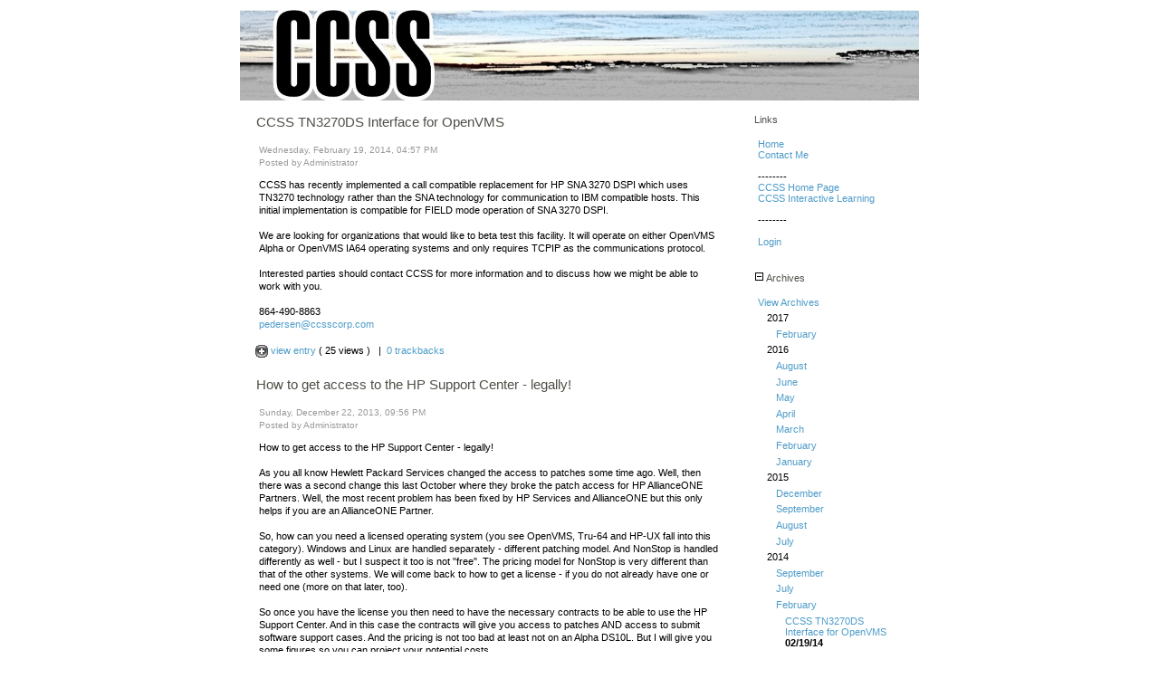

--- FILE ---
content_type: text/html; charset=UTF-8
request_url: https://www.ccsscorp.com/VMSblog/index.php?m=02&y=14
body_size: 8342
content:
      <!DOCTYPE html PUBLIC "-//W3C//DTD XHTML 1.0 Transitional//EN"
        "http://www.w3.org/TR/xhtml1/DTD/xhtml1-transitional.dtd">
    <html xmlns="http://www.w3.org/1999/xhtml">
    <head>
    <meta http-equiv="Content-Type" content="text/html; charset=ISO-8859-1" />

    <!-- Meta Data -->
    <meta name="generator" content="Simple PHP Blog" />
    <link rel="alternate" type="application/rss+xml" title="Get RSS 2.0 Feed" href="rss.php" />
    <link rel="alternate" type="application/rdf+xml" title="Get RDF 1.0 Feed" href="rdf.php" />
    <link rel="alternate" type="application/atom+xml" title="Get Atom 0.3 Feed" href="atom.php" />

    <!-- Meta Data -->
    <!-- http://dublincore.org/documents/dces/ -->
    <meta name="dc.title"       content="VMSblog - CCSS OpenVMS Blog" />
    <meta name="author"         content="Bill Pedersen" />
    <meta name="dc.creator"     content="Bill Pedersen" />
    <meta name="dc.subject"     content="" />
    <meta name="keywords"       content="" />
    <meta name="dc.description" content="" />
    <meta name="description"    content="" />
    <meta name="dc.type"        content="weblog" />
    <meta name="dc.type"        content="blog" />
    <meta name="resource-type"  content="document" />
    <meta name="dc.format"      scheme="IMT" content="text/html" />
    <meta name="dc.source"      scheme="URI" content="http://www.ccsscorp.com/VMSblog/index.php" />
    <meta name="dc.language"    scheme="RFC1766" content="Array" />
    <meta name="dc.coverage"    content="global" />
    <meta name="distribution"   content="GLOBAL" />
    <meta name="dc.rights"      content="" />
    <meta name="copyright"      content="" />

    <!-- Robots -->
    <meta name="robots" content="ALL,INDEX,FOLLOW,ARCHIVE" />
    <meta name="revisit-after" content="7 days" />

    <!-- Fav Icon -->
    <link rel="shortcut icon" href="interface/favicon.ico" />

    <link rel="stylesheet" type="text/css" href="themes/modern/style.css" />

    
<script type="text/javascript">
	<!--
	// BLOG SETTINGS
	var blogSettings = Array();
	blogSettings['theme'] = 'modern';
	blogSettings['img_path'] = 'themes/modern/images/';
	blogSettings['content_width'] = 550;
	blogSettings['menu_width'] = 200;
	-->
</script>
    <script language="javascript" src="scripts/sb_javascript.js" type="text/javascript"></script>

      <style type="text/css">
  /* OVERRIDE COLORS */

  /* GENERAL SETTINGS */
  body {
    background-color: #FFFFFF;
    color: #000000;
  }

  hr  
  {
    color: #FFFFFF;
    background-color: #FFFFFF;
  }
  
  /* TYPEOGRAPHY */
  
  a:link, a:visited { color: #4E9CC9; }
  a:hover { color: #000000; }
  a:active { color: #000000; }
  
  pre {
    width: 480px;
    border-color: #FFFFFF;
  }
  
  /* HEADERS */
  
  h1, h2, h3, h4, h5, h6 {
    /* color: #4F4F48; */
  }
  
  blockquote {
    color: #000000;
    border-color: #FFFFFF;
  }
  
  /* LAYOUT / PLACEMENT */
  
  #page {
    background-color: #FFFFFF;
    border-color: #FFFFFF;
  }
  
  #popup {
    background-color: #FFFFFF;
    border-color: #FFFFFF;
  }
  
  #header {
    border-color: #FFFFFF;
  }
  
  #title {
    color: #FFFFFF;
    border-color: #FFFFFF;
    background-color: #FFFFFF;
  }
  
  #footer {
    color: #666666;
    border-color: #FFFFFF;
    background: #FFFFFF;
  }
  
  /* CONTENT */
  
  /* REGULAR ENTRY */
  #content .entry .blog_title
  {
    border-color: #FFFFFF;
    color: #4F4F48;
    background-color: #ffffff;
  }
  
  #content .entry .blog_body
  {
    border-color: #FFFFFF;
    color: #000000;
    background-color: #FFFFFF;
  }

  #content .entry .blog_body_solid  {
    border-color: #FFFFFF;
    color: #000000;
    background-color: #FFFFFF;
  }
  
  #content .entry .blog_comment
  {
    border-color: #FFFFFF;
    color: #000000;
    background-color: #FFFFFF;
  }
  
  #content .entry .blog_date,
  #content .static .blog_date,
  #content .comment .blog_date
  {
    color: #999999;
  }
  
  /* STATIC ENTRY */
  #content .static .blog_title
  {
    border-color: #95958C;
    color: #666661;
    background-color: #BEBEB5;
  }
  
  #content .static .blog_body
  {
    border-color: #95958C;
    color: #4F4F48;
    background-color: #F2F2EB;
  }
  
  #content .static .blog_comment
  {
    border-color: #95958C;
    color: #4F4F48;
    background-color: #F2F2EB;
  }
  
  /* COMMENT ENTRY */
  #content .comment .blog_title
  {
    border-color: #95958C;
    color: #666661;
    background-color: #BEBEB5;
  }
  
  #content .comment .blog_body
  {
    border-color: #95958C;
    color: #4F4F48;
    background-color: #F2F2EB;
  }
  
  #content .comment .blog_comment
  {
    border-color: #95958C;
    color: #4F4F48;
    background-color: #F2F2EB;
  }
  
  /* SIDEBAR */
  
  #sidebar {
    border-color: #FFFFFF;
    background-color: #FFFFFF;
  }
  
  #sidebar .menu_body a:link { color: #4E9CC9; }
  #sidebar .menu_body a:visited { color: #4E9CC9; }
  #sidebar .menu_body a:hover { color: #000000; }
  #sidebar .menu_body a:active { color: #000000; }
  
  #sidebar .menu_title {
    border-color: #FFFFFF;
    color: #4F4F48;
    background-color: #FFFFFF;
  }
  
  #sidebar .menu_body {
    border-color: #FFFFFF;
    color: #000000;
    background-color: #FFFFFF;
  }
</style>

  <title>VMSblog - CCSS OpenVMS Blog</title></head>
      <body>
      <div id="page">
        <div id="header"><center><img src="themes/modern/images/header750x100.jpg" width="750" height="100" alt="" border="0" /></center></div>
                <div id="innerpage">
          <div id="content">
            
<!-- BLOG ENTRY BEGIN -->
<div class="entry">
<!--
<rdf:RDF xmlns:rdf="http://www.w3.org/1999/02/22-rdf-syntax-ns#"
         xmlns:dc="http://purl.org/dc/elements/1.1/"
         xmlns:trackback="http://madskills.com/public/xml/rss/module/trackback/">
<rdf:Description
    rdf:about="http://www.ccsscorp.com:443/VMSblog/index.php?entry=entry140219-085725"
    dc:identifier="http://www.ccsscorp.com:443/VMSblog/index.php?entry=entry140219-085725"
    dc:title="CCSS TN3270DS Interface for OpenVMS"
    trackback:ping="http://www.ccsscorp.com:443/VMSblog/trackback.php?y=14&amp;m=02&amp;entry=entry140219-085725" />
</rdf:RDF>
-->

<!-- BLOG TITLE BEGIN -->
<div class="blog_title">CCSS TN3270DS Interface for OpenVMS<a name="entry140219-085725">&nbsp;</a><br />
</div>
<!-- BLOG TITLE END -->

<!-- BLOG BODY BEGIN -->
<div class="blog_body">
	<div class="blog_date">Wednesday, February 19, 2014, 04:57 PM<br />Posted by Administrator</div>
		CCSS has recently implemented a call compatible replacement for HP SNA 3270 DSPI which uses TN3270 technology rather than the SNA technology for communication to IBM compatible hosts.  This initial implementation is compatible for FIELD mode operation of SNA 3270 DSPI.<br /><br />We are looking for organizations that would like to beta test this facility.  It will operate on either OpenVMS Alpha or OpenVMS IA64 operating systems and only requires TCPIP as the communications protocol.<br /><br />Interested parties should contact CCSS for more information and to discuss how we might be able to work with you.<br /><br />864-490-8863<br /><a href="mailto:pedersen@ccsscorp.com" target="_blank" >pedersen@ccsscorp.com</a><br clear="all" />
	</div>
<!-- BLOG BODY END -->

<!-- BLOG FOOTER BEGIN -->

	<div class="blog_comment"><a href="javascript:openpopup('comments.php?y=14&amp;m=02&amp;entry=entry140219-085725',600,600,true)"><img src="themes/modern/images/box_add.png" alt="" width="14" height="14" align="top"/> view entry </a>
 ( 25 views )
&nbsp;&nbsp;|&nbsp;&nbsp;<a href="javascript:openpopup('trackback.php?y=14&amp;m=02&amp;entry=entry140219-085725&amp;__mode=html',600,600,true)">0 trackbacks</a>
</div>

<!-- BLOG FOOTER END -->
</div>

<!-- BLOG ENTRY END -->

<!-- BLOG ENTRY BEGIN -->
<div class="entry">
<!--
<rdf:RDF xmlns:rdf="http://www.w3.org/1999/02/22-rdf-syntax-ns#"
         xmlns:dc="http://purl.org/dc/elements/1.1/"
         xmlns:trackback="http://madskills.com/public/xml/rss/module/trackback/">
<rdf:Description
    rdf:about="http://www.ccsscorp.com:443/VMSblog/index.php?entry=entry131222-135641"
    dc:identifier="http://www.ccsscorp.com:443/VMSblog/index.php?entry=entry131222-135641"
    dc:title="How to get access to the HP Support Center - legally!"
    trackback:ping="http://www.ccsscorp.com:443/VMSblog/trackback.php?y=13&amp;m=12&amp;entry=entry131222-135641" />
</rdf:RDF>
-->

<!-- BLOG TITLE BEGIN -->
<div class="blog_title">How to get access to the HP Support Center - legally!<a name="entry131222-135641">&nbsp;</a><br />
</div>
<!-- BLOG TITLE END -->

<!-- BLOG BODY BEGIN -->
<div class="blog_body">
	<div class="blog_date">Sunday, December 22, 2013, 09:56 PM<br />Posted by Administrator</div>
		How to get access to the HP Support Center - legally!<br /><br />As you all know Hewlett Packard Services changed the access to patches some time ago.  Well, then there was a second change this last October where they broke the patch access for HP AllianceONE Partners.  Well, the most recent problem has been fixed by HP Services and AllianceONE but this only helps if you are an AllianceONE Partner.<br /><br />So, how can you need a licensed operating system (you see OpenVMS, Tru-64 and HP-UX fall into this category).  Windows and Linux are handled separately - different patching model.  And NonStop is handled differently as well - but I suspect it too is not &quot;free&quot;.  The pricing model for NonStop is very different than that of the other systems.  We will come back to how to get a license - if you do not already have one or need one (more on that later, too).<br /><br />So once you have the license you then need to have the necessary contracts to be able to use the HP Support Center.  And in this case the contracts will give you access to patches AND access to submit software support cases.  And the pricing is not too bad at least not on an Alpha DS10L.  But I will give you some figures so you can project your potential costs.<br /><br />So you need a license, who do you call?  I would recommend you contact one of your local resellers or refurbished equipment sellers.  Two who seem most likely to be able to help are Len Whitwer of Puget Sound Data Systems (len@psds.com) and Dave Turner of Island Computer (dturner@islandco.com).<br /><br />The following are approximate costs for licenses on &quot;new&quot; systems:<br /><br />	QL-MT1AE-6Y<br />		OVMS/ALPHA 21066AB BASE LIC (DS10/DS10L)<br />			500.00<br /><br />	QL-005AP-6Z<br />	 	OVMS/MVAX 3110e BASE LIC<br /> 			1,095.00<br /><br />	BA991AC<br />	 	OVMS IA64 for SC rx26xx Series Integrity Servers<br />		 	695.00<br /><br />So, first row is model number.  Second is description.  Third is approximate cost of the license.  The licenses for Alpha and VAX vary by model number.  These are the cheapest licenses for these architectures - notice the VAX license has not decreased in price while the new more powerful system have become available.  This is sort of historic - DEC never reduced prices on systems, licenses, and services - just came out with other models or offered discounts when they &quot;wanted/needed&quot; so as to be able to get the business.  Compaq and HP have pretty much maintained that approach.<br /><br />The IA64 license cost goes up by multiples of number of cores.<br /><br />So now you have your license.<br /><br />Now, how to get that support contract.<br /><br />You need to purchase the following to items:<br /><br />	HA108AC     Software Support<br />	HA156AC     Update Support<br /><br />As associated with your licensed system. HP will look for proof of purchase of the license to confirm.  Now this is important.  So if you have a long out of support system they use this to charge the &quot;Return to Support&quot; fee.  This fee grows by the number of months you have been out of support...  So, if you have been out of support for YEARS, it might (most likely IS) be cheaper to buy a new license for your system.<br /><br />Total cost for annual support on a DS10L (QL-MT1AE-6Y) is less than $150.  I would expect the IA64 annual cost to be on something less than $200 and the VAX annual cost to be less than $300.  I do not have exact figures for these last two options as I only needed the Alpha access.<br /><br />These prices are all United States prices, your mileage will vary...  BUT this give the PROCESS anyone can use to get access to PATCHES and SUBMIT a SOFTWARE SUPPORT CASE.<br /><br />Make sure they ONLY sell you the above contracts.  The folks when I started this seemed to think you needed to have the system under hardware support (not my reseller but HP) - that got corrected REAL FAST!<br /><br /><br clear="all" />
	</div>
<!-- BLOG BODY END -->

<!-- BLOG FOOTER BEGIN -->

	<div class="blog_comment"><a href="javascript:openpopup('comments.php?y=13&amp;m=12&amp;entry=entry131222-135641',600,600,true)"><img src="themes/modern/images/box_add.png" alt="" width="14" height="14" align="top"/> view entry </a>
 ( 75 views )
&nbsp;&nbsp;|&nbsp;&nbsp;<a href="javascript:openpopup('trackback.php?y=13&amp;m=12&amp;entry=entry131222-135641&amp;__mode=html',600,600,true)">0 trackbacks</a>
</div>

<!-- BLOG FOOTER END -->
</div>

<!-- BLOG ENTRY END -->

<!-- BLOG ENTRY BEGIN -->
<div class="entry">
<!--
<rdf:RDF xmlns:rdf="http://www.w3.org/1999/02/22-rdf-syntax-ns#"
         xmlns:dc="http://purl.org/dc/elements/1.1/"
         xmlns:trackback="http://madskills.com/public/xml/rss/module/trackback/">
<rdf:Description
    rdf:about="http://www.ccsscorp.com:443/VMSblog/index.php?entry=entry130812-143701"
    dc:identifier="http://www.ccsscorp.com:443/VMSblog/index.php?entry=entry130812-143701"
    dc:title="Upcoming Oracle Rdb Forums"
    trackback:ping="http://www.ccsscorp.com:443/VMSblog/trackback.php?y=13&amp;m=08&amp;entry=entry130812-143701" />
</rdf:RDF>
-->

<!-- BLOG TITLE BEGIN -->
<div class="blog_title">Upcoming Oracle Rdb Forums<a name="entry130812-143701">&nbsp;</a><br />
</div>
<!-- BLOG TITLE END -->

<!-- BLOG BODY BEGIN -->
<div class="blog_body">
	<div class="blog_date">Monday, August 12, 2013, 09:37 PM<br />Posted by Administrator</div>
		The following is posted at the request of Kevin Duffy:<br /><br />Dear Oracle Rdb and Oracle Database on OpenVMS Customers,<br /><br />We are happy to inform you that registration for the Redwood Shores, USA, 2013 Oracle Rdb and Oracle Database on OpenVMS Technical Forum is now open.  To register, go to <br /><br /><a href="http://www.oracle.com/technetwork/database/rdb/index-101986.html" target="_blank" >http://www.oracle.com/technetwork/datab ... 01986.html</a><br /><br />Registration for the remaining 2013 Forums will become available on a rolling basis over the next 2 weeks. Please recheck the link above during this time to see if registration for the Forum you would like to attend has opened.  <br /><br />The Forum dates and Oracle office locations where they will be held are:<br /><ul><li>September 30 - October 1, 350 Oracle Pkwy (Oracle Conference Center) , Redwood Shores, CA, USA</li>
<li>October 7-8, M�lndalsv�gen 93, Gothenburg, Sweden</li>
<li>October 10-11, Koenigshof, Hamborner Str. 51-55, D - 40472, <li>Dusseldorf, Germany</li>
<li>October 14-15, 1 South Place, London, UK</li>
<li>October 17-18, 15 Boulevard Charles de Gaulle, Colombes (Paris), France</li>
<li>December 9-10, 4 Julius Avenue, North Ryde (Sydney), NSW, Australia</li></ul><br />We are also pleased to announce that JCC Consulting will offer one-day, no fee workshops in association with 3 of the Forums. The workshops will illustrate everything you need to know to use the JCC LogMiner Loader (http://www.jcc.com/LML.htm)to publish changes in your Oracle Rdb database to Rdb or other data stores. The dates and Oracle office locations will be:<br /><ul><li>October 2, Redwood Shores, CA, USA, Oracle Pkwy, Redwood Shores, CA, USA</li>
<li>October 9, Gothenburg, Sweden, M�lndalsv�gen 93, Gothenburg, Sweden</li>
<li>October 16, London, UK, 1 South Place, London, UK</li></ul><br />To register for the JCC workshop or pose questions click at <a href="http://www.jcc.com/SeminarRegistration.htm" target="_blank" >http://www.jcc.com/SeminarRegistration.htm</a> . <br /><br />A sampling of the Forum session topics includes:<br /><ul><li>Oracle Rdb and Oracle Database on OpenVMS Product Status and Direction</li>
<li>HP OpenVMS Update</li>
<li>Update for Oracle on OpenVMS: 10.2.0.5 and 11g</li>
<li>How You Can Use RAT to Improve Your Oracle Database Performance </li>
<li>A DBAs Guide to Implementing 11 Years of Rdb Performance Features</li>
<li>Tricks and Gotcha's with Oracle Rdb Large Transactions</li>
<li>Auditing with Oracle Rdb</li>
<li>Oracle Rdb Query Re-Write</li>
<li>Oracle Rdb Connectivity Update</li>
<li>Rdb�s New Frontier:  Extending Rdb Applications to Modern Mobile Platforms</li>
<li>Demonstration of New Web-Based Rdb Management Tools</li>
</ul><br />The full Forum agendas are being finalized and will be posted soon on our registration web page.  Before that, you can look at the posted agenda from the Burlington, MA Forum (http://www.oracle.com/technetwork/products/rdb/community/rdbtf-agenda-13burl-1912328.html) held this past March, since the sessions will largely be updated versions of the Burlington talks. <br /><br />Attendance will be opened to those who cannot join us in person. Remote attendees will be sent the information needed to join us in a live online Forum web conference. To receive this information, remote attendees must send an email to <a href="mailto:InfoRdb_US@oracle.com" target="_blank" >InfoRdb_US@oracle.com</a> after they have registered indicating that they will be attending remotely.  Remote attendees are welcome to attend any or all sessions. <br /><br />These Forums are offered at no charge and present a series of sessions conducted by acknowledged technical specialists from our development staff and the Oracle Rdb and Oracle Database on OpenVMS community at large. They should be considered a requirement for anyone wishing to remain up-to-date with all the latest enhancements and optimizations in either of these two product families.<br /><br />We are very excited to be bringing these 2013 Technical Forums to you. I hope you will be able to join us.<br /><br /><br />                                                                         Best Regards,<br />       Kevin Duffy<br />       Senior Director, Software Development<br />       Oracle Rdb <br />       Oracle Database on OpenVMS <br />                        <br /><br /><br /><br clear="all" />
	</div>
<!-- BLOG BODY END -->

<!-- BLOG FOOTER BEGIN -->

	<div class="blog_comment"><a href="javascript:openpopup('comments.php?y=13&amp;m=08&amp;entry=entry130812-143701',600,600,true)"><img src="themes/modern/images/box_add.png" alt="" width="14" height="14" align="top"/> view entry </a>
 ( 136 views )
&nbsp;&nbsp;|&nbsp;&nbsp;<a href="javascript:openpopup('trackback.php?y=13&amp;m=08&amp;entry=entry130812-143701&amp;__mode=html',600,600,true)">0 trackbacks</a>
</div>

<!-- BLOG FOOTER END -->
</div>

<!-- BLOG ENTRY END -->

<!-- BLOG ENTRY BEGIN -->
<div class="entry">
<!--
<rdf:RDF xmlns:rdf="http://www.w3.org/1999/02/22-rdf-syntax-ns#"
         xmlns:dc="http://purl.org/dc/elements/1.1/"
         xmlns:trackback="http://madskills.com/public/xml/rss/module/trackback/">
<rdf:Description
    rdf:about="http://www.ccsscorp.com:443/VMSblog/index.php?entry=entry130610-122333"
    dc:identifier="http://www.ccsscorp.com:443/VMSblog/index.php?entry=entry130610-122333"
    dc:title="So what do you do about the HP OpenVMS Poulson FIASCO?"
    trackback:ping="http://www.ccsscorp.com:443/VMSblog/trackback.php?y=13&amp;m=06&amp;entry=entry130610-122333" />
</rdf:RDF>
-->

<!-- BLOG TITLE BEGIN -->
<div class="blog_title">So what do you do about the HP OpenVMS Poulson FIASCO?<a name="entry130610-122333">&nbsp;</a><br />
</div>
<!-- BLOG TITLE END -->

<!-- BLOG BODY BEGIN -->
<div class="blog_body">
	<div class="blog_date">Monday, June 10, 2013, 07:23 PM<br />Posted by Administrator</div>
		I posted the following on LinkedIn.com earlier today...<br /><br />So the question is has your company or any of your clients' companies been harmed by this decision?  Did you or they make a strategic decision in the last couple years based upon a promise made in a meeting with HP that OpenVMS would in fact be continuing on to Poulson?  How is that affecting you now?  What sort of plans?  What sort of push back to HP?  Any?  If not WHY NOT?<br /><br />As an HP Partner I am very discouraged by this decision and intend to express as load as I can and as effective as I can.  Our business is nearly 100% OpenVMS!  I have no plans to retire but I do have plans to continue to work to make sure the OpenVMS Community has a future past 2020!<br /><br />If you are of a similar mindset please contact me.<br /><br />Thanks,<br /><br />Bill.<br /><br /><br clear="all" />
	</div>
<!-- BLOG BODY END -->

<!-- BLOG FOOTER BEGIN -->

	<div class="blog_comment"><a href="javascript:openpopup('comments.php?y=13&amp;m=06&amp;entry=entry130610-122333',600,600,true)"><img src="themes/modern/images/box_add.png" alt="" width="14" height="14" align="top"/> view entry </a>
 ( 511 views )
&nbsp;&nbsp;|&nbsp;&nbsp;<a href="javascript:openpopup('trackback.php?y=13&amp;m=06&amp;entry=entry130610-122333&amp;__mode=html',600,600,true)">0 trackbacks</a>
</div>

<!-- BLOG FOOTER END -->
</div>

<!-- BLOG ENTRY END -->

<!-- BLOG ENTRY BEGIN -->
<div class="entry">
<!--
<rdf:RDF xmlns:rdf="http://www.w3.org/1999/02/22-rdf-syntax-ns#"
         xmlns:dc="http://purl.org/dc/elements/1.1/"
         xmlns:trackback="http://madskills.com/public/xml/rss/module/trackback/">
<rdf:Description
    rdf:about="http://www.ccsscorp.com:443/VMSblog/index.php?entry=entry130606-182614"
    dc:identifier="http://www.ccsscorp.com:443/VMSblog/index.php?entry=entry130606-182614"
    dc:title="How can we influence HP on the OpenVMS Poulson decision they have made? (Updated)"
    trackback:ping="http://www.ccsscorp.com:443/VMSblog/trackback.php?y=13&amp;m=06&amp;entry=entry130606-182614" />
</rdf:RDF>
-->

<!-- BLOG TITLE BEGIN -->
<div class="blog_title">How can we influence HP on the OpenVMS Poulson decision they have made? (Updated)<a name="entry130606-182614">&nbsp;</a><br />
</div>
<!-- BLOG TITLE END -->

<!-- BLOG BODY BEGIN -->
<div class="blog_body">
	<div class="blog_date">Friday, June 7, 2013, 01:26 AM<br />Posted by Administrator</div>
		I am reposting this here as the LinkedIn.com group page is not globally accessible to everyone.<br /><br />Well, one member of the OpenVMS Community, Colin Butcher of XDelta in the UK, has an idea:<br /><br />&quot;I'm not sure that HP knows just how big the OpenVMS customer base really is. Most OpenVMS systems out there today are mission-critical on one form or another and because the systems &quot;just work&quot;, they tend not to get much attention. They also tend to run very specific applications (often bespoke in one way or another), be fairly static over time and have risk averse owners. One consequence of all that is that OpenVMS has a fairly low profile, even within the organisations that rely on it.<br /><br />The revised roadmap announcement is likely to get quite a lot of attention within such companies, now that it's happened. So, if this badly affects your business and its future plans, why not get your board level people to talk directly to HP at board level and explain why it's bad for your business and for HP's business.&quot;<br /><br />So, have a discussion with your senior management about this impact this is having on your business and how they might be able to have a discussion with people on your company's board! Find a way to get more discussion going from all angles.<br /><br />After posting this initially I had a conversation with a colleague, Bob Gezelter.  He presents another tack on the HP OpenVMS Poulson Fiasco, is HP a reliable partner for enterprise computing? <a href="http://bit.ly/11IuinW" target="_blank" >Here is his letter to HP on this subject.</a><br /><br />Bill.<br /><br clear="all" />
	</div>
<!-- BLOG BODY END -->

<!-- BLOG FOOTER BEGIN -->

	<div class="blog_comment"><a href="javascript:openpopup('comments.php?y=13&amp;m=06&amp;entry=entry130606-182614',600,600,true)"><img src="themes/modern/images/box_add.png" alt="" width="14" height="14" align="top"/> view entry </a>
 ( 127 views )
&nbsp;&nbsp;|&nbsp;&nbsp;<a href="javascript:openpopup('trackback.php?y=13&amp;m=06&amp;entry=entry130606-182614&amp;__mode=html',600,600,true)">0 trackbacks</a>
</div>

<!-- BLOG FOOTER END -->
</div>

<!-- BLOG ENTRY END -->
<br /><center><b><span><a href="index.php?m=02&amp;y=17&amp;d=&amp;entry=entry170222-081253">&#60;&#60;First&#32;&#32;</a></span><span><a href="index.php?m=07&amp;y=15&amp;d=06&amp;entry=entry150706-083500"> &#60;Back&#32;&#32;</a></span> <span>|&#32;7 | <a href="index.php?m=06&amp;y=13&amp;d=10&amp;entry=entry130610-122333">8</a>&#32;|&#32;<a href="index.php?m=10&amp;y=12&amp;d=19&amp;entry=entry121019-162854">9</a>&#32;|&#32;<a href="index.php?m=12&amp;y=10&amp;d=29&amp;entry=entry101229-115507">10</a>&#32;|&#32;<a href="index.php?m=08&amp;y=10&amp;d=31&amp;entry=entry100831-124114">11</a>&#32;|&#32;<a href="index.php?m=04&amp;y=10&amp;d=04&amp;entry=entry100404-094148">12</a>&#32;|&#32;<a href="index.php?m=02&amp;y=10&amp;d=08&amp;entry=entry100208-123319">13</a>&#32;|&#32;<a href="index.php?m=02&amp;y=10&amp;d=05&amp;entry=entry100205-161628">14</a>&#32;|&#32;<a href="index.php?m=12&amp;y=09&amp;d=07&amp;entry=entry091207-134507">15</a>&#32;|&#32;<a href="index.php?m=10&amp;y=09&amp;d=05&amp;entry=entry091005-164534">16</a>&#32;|&#32;</span> <span><a href="index.php?m=04&amp;y=13&amp;d=10&amp;entry=entry130410-050710">Next&#62;&#32;&#32;</a></span> <span><a href="index.php?m=07&amp;y=09&amp;d=10&amp;entry=entry090708-162725">&#32;&#32;Last&#62;&#62;</a></span></center></b><br />          </div>
          <div id="sidebar">
            
<!-- SIDEBAR MENU BEGIN -->

<!-- LINKS -->
<div class="menu_title">
Links
</div>
<div class="menu_body">
	<a href="index.php">Home</a><br /><a href="contact.php">Contact Me</a><br /><br />--------<br /><a href="http://www.ccsscorp.com">CCSS Home Page</a><br /><a href="http://plato.ccsscorp.com">CCSS Interactive Learning</a><br /><br />--------<br /><hr /><a href="login.php">Login</a>
</div>
<br />

<!-- ARCHIVE TREE -->
<div class="menu_title">
	<a id="linkSidebarArchives" href="javascript:toggleBlock('SidebarArchives');"><img src="themes/modern/images/minus.gif" name="twisty" alt="" /> Archives</a>
</div>
<div id="toggleSidebarArchives" class="menu_body">
	<a href="archives.php">View Archives</a><br />
<div id="archive_tree_menu"><ul><li>
2017
<ul>
<li>
<a href="index.php?m=02&amp;y=17">February</a>
</li>

</ul>
</li>
<li>
2016
<ul>
<li>
<a href="index.php?m=08&amp;y=16">August</a>
</li>
<li>
<a href="index.php?m=06&amp;y=16">June</a>
</li>
<li>
<a href="index.php?m=05&amp;y=16">May</a>
</li>
<li>
<a href="index.php?m=04&amp;y=16">April</a>
</li>
<li>
<a href="index.php?m=03&amp;y=16">March</a>
</li>
<li>
<a href="index.php?m=02&amp;y=16">February</a>
</li>
<li>
<a href="index.php?m=01&amp;y=16">January</a>
</li>

</ul>
</li>
<li>
2015
<ul>
<li>
<a href="index.php?m=12&amp;y=15">December</a>
</li>
<li>
<a href="index.php?m=09&amp;y=15">September</a>
</li>
<li>
<a href="index.php?m=08&amp;y=15">August</a>
</li>
<li>
<a href="index.php?m=07&amp;y=15">July</a>
</li>

</ul>
</li>
<li>
2014
<ul>
<li>
<a href="index.php?m=09&amp;y=14">September</a>
</li>
<li>
<a href="index.php?m=07&amp;y=14">July</a>
</li>
<li>
<a href="index.php?m=02&amp;y=14">February</a>
<ul>
<li>
<a href="index.php?m=02&amp;y=14&amp;entry=entry140219-085725">CCSS TN3270DS Interface for OpenVMS</a><br />
<b>02/19/14</b></li>

</ul>
</li>

</ul>
</li>
<li>
2013
<ul>
<li>
<a href="index.php?m=12&amp;y=13">December</a>
</li>
<li>
<a href="index.php?m=08&amp;y=13">August</a>
</li>
<li>
<a href="index.php?m=06&amp;y=13">June</a>
</li>
<li>
<a href="index.php?m=04&amp;y=13">April</a>
</li>
<li>
<a href="index.php?m=02&amp;y=13">February</a>
</li>

</ul>
</li>
<li>
2012
<ul>
<li>
<a href="index.php?m=10&amp;y=12">October</a>
</li>

</ul>
</li>
<li>
2011
<ul>
<li>
<a href="index.php?m=11&amp;y=11">November</a>
</li>
<li>
<a href="index.php?m=06&amp;y=11">June</a>
</li>
<li>
<a href="index.php?m=05&amp;y=11">May</a>
</li>

</ul>
</li>
<li>
2010
<ul>
<li>
<a href="index.php?m=12&amp;y=10">December</a>
</li>
<li>
<a href="index.php?m=11&amp;y=10">November</a>
</li>
<li>
<a href="index.php?m=10&amp;y=10">October</a>
</li>
<li>
<a href="index.php?m=09&amp;y=10">September</a>
</li>
<li>
<a href="index.php?m=08&amp;y=10">August</a>
</li>
<li>
<a href="index.php?m=06&amp;y=10">June</a>
</li>
<li>
<a href="index.php?m=05&amp;y=10">May</a>
</li>
<li>
<a href="index.php?m=04&amp;y=10">April</a>
</li>
<li>
<a href="index.php?m=03&amp;y=10">March</a>
</li>
<li>
<a href="index.php?m=02&amp;y=10">February</a>
</li>
<li>
<a href="index.php?m=01&amp;y=10">January</a>
</li>

</ul>
</li>
<li>
2009
<ul>
<li>
<a href="index.php?m=12&amp;y=09">December</a>
</li>
<li>
<a href="index.php?m=11&amp;y=09">November</a>
</li>
<li>
<a href="index.php?m=10&amp;y=09">October</a>
</li>
<li>
<a href="index.php?m=09&amp;y=09">September</a>
</li>
<li>
<a href="index.php?m=08&amp;y=09">August</a>
</li>
<li>
<a href="index.php?m=07&amp;y=09">July</a>
</li>
<li>
<a href="index.php?m=06&amp;y=09">June</a>
</li>

</ul>
</li>
</ul></div>
</div>
<br />

<!-- SEARCH -->
<div class="menu_title">
	<a id="linkSidebarSearch" href="javascript:toggleBlock('SidebarSearch');"><img src="themes/modern/images/minus.gif" name="twisty" alt="" /> Search</a>
</div>
<div id="toggleSidebarSearch" class="menu_body">
	<form method="get" action="search.php"><b>Search</b><input type="text" size="16" name="q" />&nbsp;<input type="submit" value="Go" /></form>
</div>
<br />

<!-- COUNTER -->
<div class="menu_title">
	<a id="linkSidebarCounter" href="javascript:toggleBlock('SidebarCounter');"><img src="themes/modern/images/minus.gif" name="twisty" alt="" /> Counter Totals</a>
</div>
<div id="toggleSidebarCounter" class="menu_body">
	Total: <b>2,956</b><br />Today: <b>29</b><br />Yesterday: <b>50</b><br />
</div>
<br />

<!-- RECENT COMMENTS -->
<div class="menu_title">
	<a id="linkSidebarRecentComments" href="javascript:toggleBlock('SidebarRecentComments');"><img src="themes/modern/images/minus.gif" name="twisty" alt="" /> Most Recent Comments</a>
</div>
<div id="toggleSidebarRecentComments" class="menu_body">
	<a href="javascript:openpopup('comments.php?y=13&amp;m=06&amp;entry=entry130610-122333',600,600,true)">calliet</a><br />06/13/2013<br />I do think like you. Not to go on Poulson is just saying...<p /><a href="javascript:openpopup('comments.php?y=10&amp;m=04&amp;entry=entry100416-085639',600,600,true)">BillPedersen</a><br />04/21/2010<br />Clarification:  If all you doing is giving a presentation...<p /><a href="javascript:openpopup('comments.php?y=10&amp;m=02&amp;entry=entry100216-131308',600,600,true)">Carl Friedberg</a><br />02/16/2010<br />Hi Bill,  This sounds great!  In the past I've had a lot of...<p /><a href="javascript:openpopup('comments.php?y=10&amp;m=01&amp;entry=entry100129-123954',600,600,true)">Michelle Popejoy</a><br />01/30/2010<br />I put these on the OpenVMS SIG group calendar:...<p /><a href="javascript:openpopup('comments.php?y=10&amp;m=01&amp;entry=entry100129-123954',600,600,true)">Administrator (Bill Pedersen)</a><br />01/29/2010<br />The links have always been there - to the HP Virtual...<p />
</div>
<br />
<p /><div align="center">
<a href="http://sourceforge.net/projects/sphpblog/"><img style="margin-bottom: 5px;" src="interface/button_sphpblog.png" alt="Powered by Simple PHP Blog" title="Powered by Simple PHP Blog" border="0" /></a> <a href="rss.php"><img style="margin-bottom: 5px;" src="interface/button_rss20.png" alt="Get RSS 2.0 Feed" title="Get RSS 2.0 Feed" border="0" /></a><br /><a href="http://php.net/"><img style="margin-bottom: 5px;" src="interface/button_php.png" alt="Powered by PHP 7.4.33" title="Powered by PHP 7.4.33" border="0" /></a> <a href="atom.php"><img style="margin-bottom: 5px;" src="interface/button_atom03.png" alt="Get Atom 0.3 Feed" title="Get Atom 0.3 Feed" border="0" /></a><br /><img style="margin-bottom: 5px;" src="interface/button_txt.png" alt="Powered by Plain text files" title="Powered by Plain Text Files" border="0" /> <a href="rdf.php"><img style="margin-bottom: 5px;" src="interface/button_rdf10.png" alt="Get RDF 1.0 Feed" title="Get RDF 1.0 Feed" border="0" /></a><br /></div>
          </div>
        </div>
        <div id="footer">
          Copyright (c) 2009-2015 : CCSS - Computer Consulting Systems Services &amp; William A Pedersen - Page Generated in 0.0873 seconds        </div>
      </div>
    </body>
    </html>
